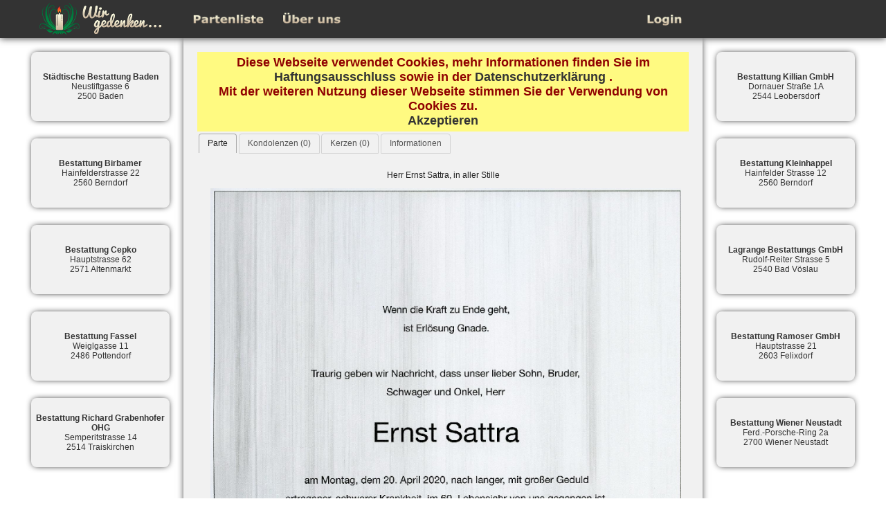

--- FILE ---
content_type: text/html;charset=UTF-8
request_url: https://www.wirgedenken.at/eintrag.xhtml?id=45116
body_size: 18277
content:
<!DOCTYPE html>
<html xmlns="http://www.w3.org/1999/xhtml"><head id="j_idt2"><link type="text/css" rel="stylesheet" href="/javax.faces.resource/theme.css.xhtml?ln=primefaces-smoothness" /><style type="text/css">
	    @import url('/resources/css/styles.css?v=9799c12')
	</style><script type="text/javascript" src="/javax.faces.resource/jquery/jquery.js.xhtml;jsessionid=TIx8FfU2cfcfiT2OfIVVQteyTg32Y8NJmSVMWwe3.21ee5fe19b0c?ln=primefaces&amp;v=6.1"></script><script type="text/javascript" src="/javax.faces.resource/jquery/jquery-plugins.js.xhtml;jsessionid=TIx8FfU2cfcfiT2OfIVVQteyTg32Y8NJmSVMWwe3.21ee5fe19b0c?ln=primefaces&amp;v=6.1"></script><script type="text/javascript" src="/javax.faces.resource/core.js.xhtml;jsessionid=TIx8FfU2cfcfiT2OfIVVQteyTg32Y8NJmSVMWwe3.21ee5fe19b0c?ln=primefaces&amp;v=6.1"></script><script type="text/javascript" src="/javax.faces.resource/components.js.xhtml;jsessionid=TIx8FfU2cfcfiT2OfIVVQteyTg32Y8NJmSVMWwe3.21ee5fe19b0c?ln=primefaces&amp;v=6.1"></script><script type="text/javascript" src="/javax.faces.resource/hotkey/hotkey.js.xhtml;jsessionid=TIx8FfU2cfcfiT2OfIVVQteyTg32Y8NJmSVMWwe3.21ee5fe19b0c?ln=primefaces&amp;v=6.1"></script><link type="text/css" rel="stylesheet" href="/javax.faces.resource/components.css.xhtml;jsessionid=TIx8FfU2cfcfiT2OfIVVQteyTg32Y8NJmSVMWwe3.21ee5fe19b0c?ln=primefaces&amp;v=6.1" /><script type="text/javascript" src="/javax.faces.resource/gmap/gmap.js.xhtml;jsessionid=TIx8FfU2cfcfiT2OfIVVQteyTg32Y8NJmSVMWwe3.21ee5fe19b0c?ln=primefaces&amp;v=6.1"></script><script type="text/javascript">if(window.PrimeFaces){PrimeFaces.settings.locale='de';}</script>
	<title>Herr Ernst Sattra</title>
	<meta http-equiv="Content-Type" content="text/html;charset=utf-8" />
	<meta name="viewport" content="width=device-width" />
	<meta name="robots" content="index, follow" />
	<meta name="keywords" content="Gedenkportal, Kerzen, Kondolenzen, Bestatter, Bestattung, Bestattungen, Beerdingungen" />
	<meta name="description" content="'Wir gedenken' ist das regionale Trauerportal traditionsreicher Bestatter aus den Bezirken Baden und Wiener Neustadt." />
	<link rel="icon" type="image/png" href="/resources/images/favicon.png?v=9799c12" /><script type="text/javascript" src="/javax.faces.resource/modernizr.js.xhtml;jsessionid=TIx8FfU2cfcfiT2OfIVVQteyTg32Y8NJmSVMWwe3.21ee5fe19b0c?ln=js"></script><script type="text/javascript" src="/javax.faces.resource/checkJavaScript.js.xhtml;jsessionid=TIx8FfU2cfcfiT2OfIVVQteyTg32Y8NJmSVMWwe3.21ee5fe19b0c?ln=js"></script><script type="text/javascript" src="/javax.faces.resource/cookies.js.xhtml;jsessionid=TIx8FfU2cfcfiT2OfIVVQteyTg32Y8NJmSVMWwe3.21ee5fe19b0c?ln=js"></script>
	<script type="text/javascript">
		PrimeFaces.locales['de'] = {
			closeText : 'Schließen',
			prevText : 'Zurück',
			nextText : 'Weiter',
			monthNames : [ 'Januar', 'Februar', 'März', 'April', 'Mai', 'Juni',
					'Juli', 'August', 'September', 'Oktober', 'November',
					'Dezember' ],
			monthNamesShort : [ 'Jan', 'Feb', 'Mär', 'Apr', 'Mai', 'Jun',
					'Jul', 'Aug', 'Sep', 'Okt', 'Nov', 'Dez' ],
			dayNames : [ 'Sonntag', 'Montag', 'Dienstag', 'Mittwoch',
					'Donnerstag', 'Freitag', 'Samstag' ],
			dayNamesShort : [ 'Son', 'Mon', 'Die', 'Mit', 'Don', 'Fre', 'Sam' ],
			dayNamesMin : [ 'S', 'M', 'D', 'M ', 'D', 'F ', 'S' ],
			weekHeader : 'Woche',
			firstDay : 1,
			isRTL : false,
			showMonthAfterYear : false,
			yearSuffix : '',
			timeOnlyTitle : 'Zeit',
			timeText : 'Zeit',
			hourText : 'Stunde',
			minuteText : 'Minute',
			secondText : 'Sekunde',
			currentText : 'Aktuelles Datum',
			ampm : false,
			month : 'Monat',
			week : 'Woche',
			day : 'Tag',
			allDayText : 'Ganzer Tag'
		};

		$(document)
				.ready(
						function() {
							$(document)
									.ready(
											function() {

												// Show cookie warning
												checkCookie();

												// Show page if JavaScript is enabled
												checkJavaScript();

												var menu = $("#menu");
												var menu_secure = $("#menu_secure");
												var container_outside = $("#container_outside");
												container_outside
														.css(
																"margin-top",
																(menu.height() + menu_secure
																		.height())
																		+ "px");
											})
						});
	</script></head><body>

	

	<noscript>JavaScript wurde in Ihrem Browser deaktiviert.
		Aktivieren Sie JavaScript um die Seite verwenden zu können!</noscript>

	<div class="noscript-hide">
<form id="j_idt14" name="j_idt14" method="post" action="/eintrag.xhtml;jsessionid=TIx8FfU2cfcfiT2OfIVVQteyTg32Y8NJmSVMWwe3.21ee5fe19b0c" enctype="application/x-www-form-urlencoded">
<input type="hidden" name="j_idt14" value="j_idt14" />
<script id="j_idt14:j_idt15" type="text/javascript">updateAd = function() {PrimeFaces.ab({s:"j_idt14:j_idt15",f:"j_idt14",u:"advertisementDivLeft advertisementDivRight",pa:arguments[0]});}</script><input type="hidden" name="javax.faces.ViewState" id="j_id1:javax.faces.ViewState:0" value="8580791869559422611:-8763268864055153982" autocomplete="off" />
</form>

		<div id="menu" class="menu">

			<div id="logo">
				<a href="/index.xhtml"><img id="j_idt17" src="/javax.faces.resource/logo.png.xhtml;jsessionid=TIx8FfU2cfcfiT2OfIVVQteyTg32Y8NJmSVMWwe3.21ee5fe19b0c?ln=images" alt="" /></a>
			</div>

	<div class="menu-content">

		<div class="menu-content-left">
			<ul>
				<li>
					<div class="button"><a id="partenliste" name="partenliste" href="/eintraege.xhtml;jsessionid=TIx8FfU2cfcfiT2OfIVVQteyTg32Y8NJmSVMWwe3.21ee5fe19b0c" class="image"></a>
					</div>
				</li>
				<li>
					<div class="button"><a id="about" name="about" href="/about.xhtml;jsessionid=TIx8FfU2cfcfiT2OfIVVQteyTg32Y8NJmSVMWwe3.21ee5fe19b0c" class="image"></a>
					</div>
				</li>
			</ul>
		</div>

		<div class="menu-content-right">
			<ul>
				<li>
						<div class="button"><a id="login" name="login" href="/login.xhtml;jsessionid=TIx8FfU2cfcfiT2OfIVVQteyTg32Y8NJmSVMWwe3.21ee5fe19b0c" class="image"></a>
						</div></li>
			</ul>
		</div>
	</div>
		</div>

		<div id="container_outside">

			<div id="ads" class="ads"><div id="advertisementDivLeft">
		<div class="advertisement">
			<div><a href="/bestatter.xhtml?id=5"><span class="bold">St&auml;dtische Bestattung Baden</span><br/>Neustiftgasse 6<br/>2500 Baden</a><br/>
			</div>
		</div>
		<div class="clearer"></div>
		<div class="advertisement">
			<div><a href="/bestatter.xhtml?id=8"><span class="bold">Bestattung Birbamer</span><br/>Hainfelderstrasse 22<br/>2560 Berndorf</a><br/>
			</div>
		</div>
		<div class="clearer"></div>
		<div class="advertisement">
			<div><a href="/bestatter.xhtml?id=11"><span class="bold">Bestattung Cepko</span><br/>Hauptstrasse 62<br/>2571 Altenmarkt</a><br/>
			</div>
		</div>
		<div class="clearer"></div>
		<div class="advertisement">
			<div><a href="/bestatter.xhtml?id=14"><span class="bold">Bestattung Fassel</span><br/>Weiglgasse 11<br/>2486 Pottendorf</a><br/>
			</div>
		</div>
		<div class="clearer"></div>
		<div class="advertisement">
			<div><a href="/bestatter.xhtml?id=17"><span class="bold">Bestattung Richard Grabenhofer OHG</span><br/>Semperitstrasse 14<br/>2514 Traiskirchen</a><br/>
			</div>
		</div></div><div id="advertisementDivRight">
		<div class="advertisement">
			<div><a href="/bestatter.xhtml?id=20"><span class="bold">Bestattung Killian GmbH</span><br/>Dornauer Straße 1A<br/>2544 Leobersdorf</a><br/>
			</div>
		</div>
		<div class="clearer"></div>
		<div class="advertisement">
			<div><a href="/bestatter.xhtml?id=23"><span class="bold">Bestattung Kleinhappel</span><br/>Hainfelder Strasse 12<br/>2560 Berndorf</a><br/>
			</div>
		</div>
		<div class="clearer"></div>
		<div class="advertisement">
			<div><a href="/bestatter.xhtml?id=26"><span class="bold">Lagrange Bestattungs GmbH</span><br/>Rudolf-Reiter Strasse 5<br/>2540 Bad V&ouml;slau</a><br/>
			</div>
		</div>
		<div class="clearer"></div>
		<div class="advertisement">
			<div><a href="/bestatter.xhtml?id=29"><span class="bold">Bestattung Ramoser GmbH</span><br/>Hauptstrasse 21<br/>2603 Felixdorf</a><br/>
			</div>
		</div>
		<div class="clearer"></div>
		<div class="advertisement">
			<div><a href="/bestatter.xhtml?id=32"><span class="bold">Bestattung Wiener Neustadt</span><br/>Ferd.-Porsche-Ring 2a<br/>2700 Wiener Neustadt</a><br/>
			</div>
		</div></div>
			</div>

			<div id="content-outside">

	<div class="cookie-warning">
		<p>
			Diese Webseite verwendet Cookies, mehr Informationen finden Sie im
			<a href="/disclaimer.xhtml;jsessionid=TIx8FfU2cfcfiT2OfIVVQteyTg32Y8NJmSVMWwe3.21ee5fe19b0c">Haftungsausschluss</a>
			sowie in der
			<a href="/privacy.xhtml;jsessionid=TIx8FfU2cfcfiT2OfIVVQteyTg32Y8NJmSVMWwe3.21ee5fe19b0c">Datenschutzerklärung</a>
			.
		</p>
		<p>Mit der weiteren Nutzung dieser Webseite stimmen Sie der
			Verwendung von Cookies zu.</p>
		<p><a id="j_idt75" href="#" class="ui-commandlink ui-widget" onclick="acceptCookies();PrimeFaces.ab({s:&quot;j_idt75&quot;});return false;">Akzeptieren</a>
		</p>
	</div>

				<div id="content">
<form id="j_idt79" name="j_idt79" method="post" action="/eintrag.xhtml;jsessionid=TIx8FfU2cfcfiT2OfIVVQteyTg32Y8NJmSVMWwe3.21ee5fe19b0c" enctype="application/x-www-form-urlencoded">
<input type="hidden" name="j_idt79" value="j_idt79" />
<script type="text/javascript">$(function() {$(document).bind('keydown', 'p', function(){PrimeFaces.ab({s:"j_idt79:j_idt80",f:"j_idt79"});;return false;});});</script><script type="text/javascript">$(function() {$(document).bind('keydown', 'b', function(){PrimeFaces.ab({s:"j_idt79:j_idt81",f:"j_idt79"});;return false;});});</script><script type="text/javascript">$(function() {$(document).bind('keydown', 'l    ', function(){PrimeFaces.ab({s:"j_idt79:j_idt82",f:"j_idt79"});;return false;});});</script><script type="text/javascript">$(function() {$(document).bind('keydown', 'shift+p', function(){PrimeFaces.ab({s:"j_idt79:j_idt83",f:"j_idt79"});;return false;});});</script><script type="text/javascript">$(function() {$(document).bind('keydown', 'k', function(){PrimeFaces.ab({s:"j_idt79:j_idt84",f:"j_idt79"});;return false;});});</script><script type="text/javascript">$(function() {$(document).bind('keydown', 'shift+k', function(){PrimeFaces.ab({s:"j_idt79:j_idt85",f:"j_idt79"});;return false;});});</script><script type="text/javascript">$(function() {$(document).bind('keydown', 'shift+r', function(){PrimeFaces.ab({s:"j_idt79:j_idt86",f:"j_idt79"});;return false;});});</script><script type="text/javascript">$(function() {$(document).bind('keydown', 'h', function(){PrimeFaces.ab({s:"j_idt79:j_idt87",f:"j_idt79"});;return false;});});</script><input type="hidden" name="javax.faces.ViewState" id="j_id1:javax.faces.ViewState:1" value="8580791869559422611:-8763268864055153982" autocomplete="off" />
</form><span class="parte"><div id="globalMessage" class="ui-messages ui-widget" aria-live="polite"></div>

			<script type="text/javascript">
				function start() {
					PF('statusDialog').show();
				}

				function stop() {
					PF('statusDialog').hide();
				}
			</script><div id="j_idt100" class="ui-tabs ui-widget ui-widget-content ui-corner-all ui-hidden-container ui-tabs-top" data-widget="widget_j_idt100"><ul class="ui-tabs-nav ui-helper-reset ui-widget-header ui-corner-all" role="tablist"><li class="ui-state-default ui-tabs-selected ui-state-active ui-corner-top" role="tab" aria-expanded="true" aria-selected="true"><a href="#j_idt100:parte" tabindex="-1">Parte</a></li><li class="ui-state-default ui-corner-top" role="tab" aria-expanded="false" aria-selected="false"><a href="#j_idt100:j_idt108" tabindex="-1">Kondolenzen (0)</a></li><li class="ui-state-default ui-corner-top" role="tab" aria-expanded="false" aria-selected="false"><a href="#j_idt100:j_idt118" tabindex="-1">Kerzen (0)</a></li><li class="ui-state-default ui-corner-top" role="tab" aria-expanded="false" aria-selected="false"><a href="#j_idt100:j_idt128" tabindex="-1">Informationen</a></li></ul><div class="ui-tabs-panels"><div id="j_idt100:parte" class="ui-tabs-panel ui-widget-content ui-corner-bottom" role="tabpanel" aria-hidden="false">
					<div class="center">
						<p>Herr Ernst Sattra, in aller Stille</p><img src="/images/image;jsessionid=TIx8FfU2cfcfiT2OfIVVQteyTg32Y8NJmSVMWwe3.21ee5fe19b0c?id=45116" class="img_eintrag" />
					</div></div><div id="j_idt100:j_idt108" class="ui-tabs-panel ui-widget-content ui-corner-bottom ui-helper-hidden" role="tabpanel" aria-hidden="true">
					<p>
<form id="j_idt100:j_idt110" name="j_idt100:j_idt110" method="post" action="/eintrag.xhtml;jsessionid=TIx8FfU2cfcfiT2OfIVVQteyTg32Y8NJmSVMWwe3.21ee5fe19b0c" enctype="application/x-www-form-urlencoded">
<input type="hidden" name="j_idt100:j_idt110" value="j_idt100:j_idt110" />
<button id="j_idt100:j_idt110:erstellen" name="j_idt100:j_idt110:erstellen" class="ui-button ui-widget ui-state-default ui-corner-all ui-button-text-only" onclick="PrimeFaces.onPost();" type="submit"><span class="ui-button-text ui-c">eine Kondolenz erstellen</span></button><script id="j_idt100:j_idt110:erstellen_s" type="text/javascript">PrimeFaces.cw("CommandButton","widget_j_idt100_j_idt110_erstellen",{id:"j_idt100:j_idt110:erstellen"});</script><input type="hidden" name="javax.faces.ViewState" id="j_id1:javax.faces.ViewState:2" value="8580791869559422611:-8763268864055153982" autocomplete="off" />
</form>
					</p>
					<div class="center">
					</div></div><div id="j_idt100:j_idt118" class="ui-tabs-panel ui-widget-content ui-corner-bottom ui-helper-hidden" role="tabpanel" aria-hidden="true">

					<p>
<form id="j_idt100:j_idt120" name="j_idt100:j_idt120" method="post" action="/eintrag.xhtml;jsessionid=TIx8FfU2cfcfiT2OfIVVQteyTg32Y8NJmSVMWwe3.21ee5fe19b0c" enctype="application/x-www-form-urlencoded">
<input type="hidden" name="j_idt100:j_idt120" value="j_idt100:j_idt120" />
<button id="j_idt100:j_idt120:anzuenden" name="j_idt100:j_idt120:anzuenden" class="ui-button ui-widget ui-state-default ui-corner-all ui-button-text-only" onclick="PrimeFaces.onPost();" type="submit"><span class="ui-button-text ui-c">eine Kerze anzünden</span></button><script id="j_idt100:j_idt120:anzuenden_s" type="text/javascript">PrimeFaces.cw("CommandButton","widget_j_idt100_j_idt120_anzuenden",{id:"j_idt100:j_idt120:anzuenden"});</script><input type="hidden" name="javax.faces.ViewState" id="j_id1:javax.faces.ViewState:3" value="8580791869559422611:-8763268864055153982" autocomplete="off" />
</form>
					</p>
					<div class="center">
					</div></div><div id="j_idt100:j_idt128" class="ui-tabs-panel ui-widget-content ui-corner-bottom ui-helper-hidden" role="tabpanel" aria-hidden="true">

	<div class="center panelGrid"><table id="j_idt100:j_idt130" class="ui-panelgrid ui-widget parteInformationen" role="grid"><tbody><tr class="ui-widget-content ui-panelgrid-even" role="row"><td role="gridcell" class="ui-panelgrid-cell title">
					<span class="title">Bestatter:
						Städtische Bestattung Baden</span></td></tr><tr class="ui-widget-content ui-panelgrid-odd" role="row"><td role="gridcell" class="ui-panelgrid-cell content"><table id="j_idt100:j_idt136" class="ui-panelgrid ui-widget bestatter" role="grid"><tbody><tr class="ui-widget-content ui-panelgrid-even" role="row"><td role="gridcell" class="ui-panelgrid-cell top">Adresse:</td><td role="gridcell" class="ui-panelgrid-cell">Neustiftgasse 6<br />
							2500 Baden</td></tr><tr class="ui-widget-content ui-panelgrid-odd" role="row"><td role="gridcell" class="ui-panelgrid-cell">Telefon:</td><td role="gridcell" class="ui-panelgrid-cell">
								<a href="tel:0043225286800500">02252 86800 500</a></td></tr><tr class="ui-widget-content ui-panelgrid-even" role="row"><td role="gridcell" class="ui-panelgrid-cell">Homepage:</td><td role="gridcell" class="ui-panelgrid-cell"><a href="http://www.bestattung-baden.at/" target="_blank" class="button">http://www.bestattung-baden.at/</a></td></tr></tbody></table></td></tr></tbody></table>

		<script src="//maps.google.com/maps/api/js?key=AIzaSyDlQJloC1gKKXHL3gd52vycGY-tquXFfbw" type="text/javascript"></script><div id="j_idt100:j_idt154" class="bestatter-map"></div><script id="j_idt100:j_idt154_s" type="text/javascript">$(function() {PrimeFaces.cw('GMap','widget_j_idt100_j_idt154',{id:'j_idt100:j_idt154',mapTypeId:google.maps.MapTypeId.STREET,center:new google.maps.LatLng(48.0066108, 16.2370835),zoom:16,fitBounds:false,markers:[new google.maps.Marker({position:new google.maps.LatLng(48.0066108, 16.2370835),id:'marker3349eb92-1471-4af0-bf31-5bc0a22d57d3',title:"Städtische Bestattung Baden"})]});});</script>

	</div></div></div><input type="hidden" id="j_idt100_activeIndex" name="j_idt100_activeIndex" value="0" autocomplete="off" /></div><script id="j_idt100_s" type="text/javascript">PrimeFaces.cw("TabView","widget_j_idt100",{id:"j_idt100",effectDuration:"normal",scrollable:false,behaviors:{tabChange:function(ext,event) {PrimeFaces.ab({s:"j_idt100",e:"tabChange",p:"j_idt100",u:"globalMessage"},ext);}}});</script></span>
				</div>
				<div class="footer"><a href="/impressum.xhtml;jsessionid=TIx8FfU2cfcfiT2OfIVVQteyTg32Y8NJmSVMWwe3.21ee5fe19b0c">Impressum</a>
					|
					<a href="/disclaimer.xhtml;jsessionid=TIx8FfU2cfcfiT2OfIVVQteyTg32Y8NJmSVMWwe3.21ee5fe19b0c">Haftungsausschluss</a>
					|
					<a href="/privacy.xhtml;jsessionid=TIx8FfU2cfcfiT2OfIVVQteyTg32Y8NJmSVMWwe3.21ee5fe19b0c">Datenschutzerklärung</a>
					| <span class="version">v.9799c12</span>
				</div>
			</div>

		</div>

		<!-- Piwik -->
		<script type="text/javascript">
			var _paq = _paq || [];
			_paq.push([ 'trackPageView' ]);
			_paq.push([ 'enableLinkTracking' ]);
			(function() {
				var u = "//blog.wefixit.at/piwik/";
				_paq.push([ 'setTrackerUrl', u + 'piwik.php' ]);
				_paq.push([ 'setSiteId', 8 ]);
				var d = document, g = d.createElement('script'), s = d
						.getElementsByTagName('script')[0];
				g.type = 'text/javascript';
				g.async = true;
				g.defer = true;
				g.src = u + 'js';
				s.parentNode.insertBefore(g, s);
			})();
		</script>
		<noscript>
			<p>
				<img src="//blog.wefixit.at/piwik/piwik.php?idsite=8" style="border: 0;" alt="" />
			</p>
		</noscript>
		<!-- End Piwik Code -->

	</div></body>

</html>

--- FILE ---
content_type: application/javascript
request_url: https://www.wirgedenken.at/javax.faces.resource/checkJavaScript.js.xhtml;jsessionid=TIx8FfU2cfcfiT2OfIVVQteyTg32Y8NJmSVMWwe3.21ee5fe19b0c?ln=js
body_size: 99
content:
function checkJavaScript() {
	$('div.noscript-hide').show();
	$('a').css('font-size', 'inherit');
}